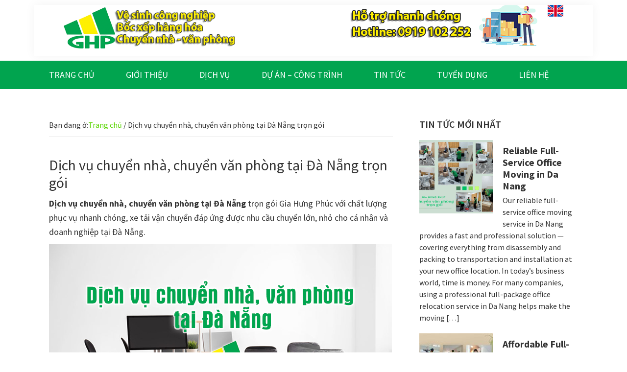

--- FILE ---
content_type: text/html; charset=UTF-8
request_url: https://giahungphuc.vn/dich-vu-chuyen-nha-chuyen-van-phong-tai-da-nang/
body_size: 16881
content:
<!DOCTYPE html>
<html dir="ltr" lang="vi" prefix="og: https://ogp.me/ns#">
<head >
<meta charset="UTF-8" />
<meta name="viewport" content="width=device-width, initial-scale=1" />
<title>Dịch vụ chuyển nhà, chuyển văn phòng tại Đà Nẵng trọn gói - Gia Hưng Phúc</title>

		<!-- All in One SEO 4.9.0 - aioseo.com -->
	<meta name="description" content="Dịch vụ chuyển nhà, chuyển văn phòng tại Đà Nẵng trọn gói Gia Hưng Phúc với chất lượng phục vụ nhanh chóng, xe tải vận chuyển đáp ứng được nhu cầu chuyển lớn, nhỏ cho cá nhân và doanh nghiệp tại Đà Nẵng. Giới thiệu dịch vụ chuyển nhà, chuyển văn phòng tại Đà Nẵng" />
	<meta name="robots" content="max-image-preview:large" />
	<meta name="google-site-verification" content="5wZtRClwhcCwhrqSLXFDNQNBmHtpCWgc6_klfC30HeY" />
	<link rel="canonical" href="https://giahungphuc.vn/dich-vu-chuyen-nha-chuyen-van-phong-tai-da-nang/" />
	<meta name="generator" content="All in One SEO (AIOSEO) 4.9.0" />

		<link rel="alternate" href="https://giahungphuc.vn/" hreflang="vi-vn" />
<!-- Google tag (gtag.js) --> <script async src="https://www.googletagmanager.com/gtag/js?id=AW-991311582"></script> <script> window.dataLayer = window.dataLayer || []; function gtag(){dataLayer.push(arguments);} gtag('js', new Date()); gtag('config', 'AW-991311582'); </script>
		<meta property="og:locale" content="vi_VN" />
		<meta property="og:site_name" content="Gia Hưng Phúc - Trao chất lượng - Tạo niềm tin" />
		<meta property="og:type" content="article" />
		<meta property="og:title" content="Dịch vụ chuyển nhà, chuyển văn phòng tại Đà Nẵng trọn gói - Gia Hưng Phúc" />
		<meta property="og:description" content="Dịch vụ chuyển nhà, chuyển văn phòng tại Đà Nẵng trọn gói Gia Hưng Phúc với chất lượng phục vụ nhanh chóng, xe tải vận chuyển đáp ứng được nhu cầu chuyển lớn, nhỏ cho cá nhân và doanh nghiệp tại Đà Nẵng. Giới thiệu dịch vụ chuyển nhà, chuyển văn phòng tại Đà Nẵng" />
		<meta property="og:url" content="https://giahungphuc.vn/dich-vu-chuyen-nha-chuyen-van-phong-tai-da-nang/" />
		<meta property="og:image" content="https://giahungphuc.vn/wp-content/uploads/2021/10/logo2.png" />
		<meta property="og:image:secure_url" content="https://giahungphuc.vn/wp-content/uploads/2021/10/logo2.png" />
		<meta property="article:published_time" content="2021-10-11T18:34:22+00:00" />
		<meta property="article:modified_time" content="2022-01-03T10:17:39+00:00" />
		<meta name="twitter:card" content="summary" />
		<meta name="twitter:title" content="Dịch vụ chuyển nhà, chuyển văn phòng tại Đà Nẵng trọn gói - Gia Hưng Phúc" />
		<meta name="twitter:description" content="Dịch vụ chuyển nhà, chuyển văn phòng tại Đà Nẵng trọn gói Gia Hưng Phúc với chất lượng phục vụ nhanh chóng, xe tải vận chuyển đáp ứng được nhu cầu chuyển lớn, nhỏ cho cá nhân và doanh nghiệp tại Đà Nẵng. Giới thiệu dịch vụ chuyển nhà, chuyển văn phòng tại Đà Nẵng" />
		<meta name="twitter:image" content="https://giahungphuc.vn/wp-content/uploads/2021/10/logo2.png" />
		<script type="application/ld+json" class="aioseo-schema">
			{"@context":"https:\/\/schema.org","@graph":[{"@type":"BreadcrumbList","@id":"https:\/\/giahungphuc.vn\/dich-vu-chuyen-nha-chuyen-van-phong-tai-da-nang\/#breadcrumblist","itemListElement":[{"@type":"ListItem","@id":"https:\/\/giahungphuc.vn#listItem","position":1,"name":"Home","item":"https:\/\/giahungphuc.vn","nextItem":{"@type":"ListItem","@id":"https:\/\/giahungphuc.vn\/dich-vu-chuyen-nha-chuyen-van-phong-tai-da-nang\/#listItem","name":"D\u1ecbch v\u1ee5 chuy\u1ec3n nh\u00e0, chuy\u1ec3n v\u0103n ph\u00f2ng t\u1ea1i \u0110\u00e0 N\u1eb5ng tr\u1ecdn g\u00f3i"}},{"@type":"ListItem","@id":"https:\/\/giahungphuc.vn\/dich-vu-chuyen-nha-chuyen-van-phong-tai-da-nang\/#listItem","position":2,"name":"D\u1ecbch v\u1ee5 chuy\u1ec3n nh\u00e0, chuy\u1ec3n v\u0103n ph\u00f2ng t\u1ea1i \u0110\u00e0 N\u1eb5ng tr\u1ecdn g\u00f3i","previousItem":{"@type":"ListItem","@id":"https:\/\/giahungphuc.vn#listItem","name":"Home"}}]},{"@type":"Organization","@id":"https:\/\/giahungphuc.vn\/#organization","name":"Gia H\u01b0ng Ph\u00fac","description":"Trao ch\u1ea5t l\u01b0\u1ee3ng - T\u1ea1o ni\u1ec1m tin","url":"https:\/\/giahungphuc.vn\/","logo":{"@type":"ImageObject","url":"https:\/\/giahungphuc.vn\/wp-content\/uploads\/2021\/10\/logo1.png","@id":"https:\/\/giahungphuc.vn\/dich-vu-chuyen-nha-chuyen-van-phong-tai-da-nang\/#organizationLogo","width":150,"height":120,"caption":"Logo"},"image":{"@id":"https:\/\/giahungphuc.vn\/dich-vu-chuyen-nha-chuyen-van-phong-tai-da-nang\/#organizationLogo"}},{"@type":"WebPage","@id":"https:\/\/giahungphuc.vn\/dich-vu-chuyen-nha-chuyen-van-phong-tai-da-nang\/#webpage","url":"https:\/\/giahungphuc.vn\/dich-vu-chuyen-nha-chuyen-van-phong-tai-da-nang\/","name":"D\u1ecbch v\u1ee5 chuy\u1ec3n nh\u00e0, chuy\u1ec3n v\u0103n ph\u00f2ng t\u1ea1i \u0110\u00e0 N\u1eb5ng tr\u1ecdn g\u00f3i - Gia H\u01b0ng Ph\u00fac","description":"D\u1ecbch v\u1ee5 chuy\u1ec3n nh\u00e0, chuy\u1ec3n v\u0103n ph\u00f2ng t\u1ea1i \u0110\u00e0 N\u1eb5ng tr\u1ecdn g\u00f3i Gia H\u01b0ng Ph\u00fac v\u1edbi ch\u1ea5t l\u01b0\u1ee3ng ph\u1ee5c v\u1ee5 nhanh ch\u00f3ng, xe t\u1ea3i v\u1eadn chuy\u1ec3n \u0111\u00e1p \u1ee9ng \u0111\u01b0\u1ee3c nhu c\u1ea7u chuy\u1ec3n l\u1edbn, nh\u1ecf cho c\u00e1 nh\u00e2n v\u00e0 doanh nghi\u1ec7p t\u1ea1i \u0110\u00e0 N\u1eb5ng. Gi\u1edbi thi\u1ec7u d\u1ecbch v\u1ee5 chuy\u1ec3n nh\u00e0, chuy\u1ec3n v\u0103n ph\u00f2ng t\u1ea1i \u0110\u00e0 N\u1eb5ng","inLanguage":"vi","isPartOf":{"@id":"https:\/\/giahungphuc.vn\/#website"},"breadcrumb":{"@id":"https:\/\/giahungphuc.vn\/dich-vu-chuyen-nha-chuyen-van-phong-tai-da-nang\/#breadcrumblist"},"image":{"@type":"ImageObject","url":"https:\/\/giahungphuc.vn\/wp-content\/uploads\/2021\/11\/dich-vu-chuyen-nha-chuyen-van-phong-tai-da-nang.jpg","@id":"https:\/\/giahungphuc.vn\/dich-vu-chuyen-nha-chuyen-van-phong-tai-da-nang\/#mainImage","width":700,"height":480,"caption":"D\u1ecbch v\u1ee5 chuy\u1ec3n nh\u00e0, chuy\u1ec3n v\u0103n ph\u00f2ng t\u1ea1i \u0110\u00e0 N\u1eb5ng tr\u1ecdn g\u00f3i"},"primaryImageOfPage":{"@id":"https:\/\/giahungphuc.vn\/dich-vu-chuyen-nha-chuyen-van-phong-tai-da-nang\/#mainImage"},"datePublished":"2021-10-11T18:34:22+00:00","dateModified":"2022-01-03T10:17:39+00:00"},{"@type":"WebSite","@id":"https:\/\/giahungphuc.vn\/#website","url":"https:\/\/giahungphuc.vn\/","name":"Gia H\u01b0ng Ph\u00fac","description":"Trao ch\u1ea5t l\u01b0\u1ee3ng - T\u1ea1o ni\u1ec1m tin","inLanguage":"vi","publisher":{"@id":"https:\/\/giahungphuc.vn\/#organization"}}]}
		</script>
		<!-- All in One SEO -->

<link rel='dns-prefetch' href='//fonts.googleapis.com' />
<link href='https://fonts.gstatic.com' crossorigin rel='preconnect' />
<link rel="alternate" type="application/rss+xml" title="Dòng thông tin Gia Hưng Phúc &raquo;" href="https://giahungphuc.vn/feed/" />
<link rel="alternate" type="application/rss+xml" title="Gia Hưng Phúc &raquo; Dòng bình luận" href="https://giahungphuc.vn/comments/feed/" />
<link rel="alternate" title="oNhúng (JSON)" type="application/json+oembed" href="https://giahungphuc.vn/wp-json/oembed/1.0/embed?url=https%3A%2F%2Fgiahungphuc.vn%2Fdich-vu-chuyen-nha-chuyen-van-phong-tai-da-nang%2F" />
<link rel="alternate" title="oNhúng (XML)" type="text/xml+oembed" href="https://giahungphuc.vn/wp-json/oembed/1.0/embed?url=https%3A%2F%2Fgiahungphuc.vn%2Fdich-vu-chuyen-nha-chuyen-van-phong-tai-da-nang%2F&#038;format=xml" />
<style id='wp-img-auto-sizes-contain-inline-css'>
img:is([sizes=auto i],[sizes^="auto," i]){contain-intrinsic-size:3000px 1500px}
/*# sourceURL=wp-img-auto-sizes-contain-inline-css */
</style>

<link rel='stylesheet' id='genesis-blocks-style-css-css' href='https://giahungphuc.vn/wp-content/plugins/genesis-blocks/dist/style-blocks.build.css?ver=1743568110' media='all' />
<link rel='stylesheet' id='genesis-simple-share-plugin-css-css' href='https://giahungphuc.vn/wp-content/plugins/genesis-simple-share/assets/css/share.min.css?ver=0.1.0' media='all' />
<link rel='stylesheet' id='genesis-simple-share-genericons-css-css' href='https://giahungphuc.vn/wp-content/plugins/genesis-simple-share/assets/css/genericons.min.css?ver=0.1.0' media='all' />
<link rel='stylesheet' id='giahungphuc-css' href='https://giahungphuc.vn/wp-content/themes/giahungphuc/style.css?ver=3.4.1' media='all' />
<style id='giahungphuc-inline-css'>


		a,
		.entry-title a:focus,
		.entry-title a:hover,
		.genesis-nav-menu a:focus,
		.genesis-nav-menu a:hover,
		.genesis-nav-menu .current-menu-item > a,
		.genesis-nav-menu .sub-menu .current-menu-item > a:focus,
		.genesis-nav-menu .sub-menu .current-menu-item > a:hover,
		.menu-toggle:focus,
		.menu-toggle:hover,
		.sub-menu-toggle:focus,
		.sub-menu-toggle:hover {
			color: #59d600;
		}

		

		button:focus,
		button:hover,
		input[type="button"]:focus,
		input[type="button"]:hover,
		input[type="reset"]:focus,
		input[type="reset"]:hover,
		input[type="submit"]:focus,
		input[type="submit"]:hover,
		input[type="reset"]:focus,
		input[type="reset"]:hover,
		input[type="submit"]:focus,
		input[type="submit"]:hover,
		.site-container div.wpforms-container-full .wpforms-form input[type="submit"]:focus,
		.site-container div.wpforms-container-full .wpforms-form input[type="submit"]:hover,
		.site-container div.wpforms-container-full .wpforms-form button[type="submit"]:focus,
		.site-container div.wpforms-container-full .wpforms-form button[type="submit"]:hover,
		.button:focus,
		.button:hover {
			background-color: #59d600;
			color: #333333;
		}

		@media only screen and (min-width: 960px) {
			.genesis-nav-menu > .menu-highlight > a:hover,
			.genesis-nav-menu > .menu-highlight > a:focus,
			.genesis-nav-menu > .menu-highlight.current-menu-item > a {
				background-color: #59d600;
				color: #333333;
			}
		}
		
		.wp-custom-logo .site-container .custom-logo-link {
			aspect-ratio: 350/84;
		}
		
/*# sourceURL=giahungphuc-inline-css */
</style>
<style id='wp-emoji-styles-inline-css'>

	img.wp-smiley, img.emoji {
		display: inline !important;
		border: none !important;
		box-shadow: none !important;
		height: 1em !important;
		width: 1em !important;
		margin: 0 0.07em !important;
		vertical-align: -0.1em !important;
		background: none !important;
		padding: 0 !important;
	}
/*# sourceURL=wp-emoji-styles-inline-css */
</style>
<link rel='stylesheet' id='wp-block-library-css' href='https://giahungphuc.vn/wp-includes/css/dist/block-library/style.min.css?ver=6.9' media='all' />
<style id='global-styles-inline-css'>
:root{--wp--preset--aspect-ratio--square: 1;--wp--preset--aspect-ratio--4-3: 4/3;--wp--preset--aspect-ratio--3-4: 3/4;--wp--preset--aspect-ratio--3-2: 3/2;--wp--preset--aspect-ratio--2-3: 2/3;--wp--preset--aspect-ratio--16-9: 16/9;--wp--preset--aspect-ratio--9-16: 9/16;--wp--preset--color--black: #000000;--wp--preset--color--cyan-bluish-gray: #abb8c3;--wp--preset--color--white: #ffffff;--wp--preset--color--pale-pink: #f78da7;--wp--preset--color--vivid-red: #cf2e2e;--wp--preset--color--luminous-vivid-orange: #ff6900;--wp--preset--color--luminous-vivid-amber: #fcb900;--wp--preset--color--light-green-cyan: #7bdcb5;--wp--preset--color--vivid-green-cyan: #00d084;--wp--preset--color--pale-cyan-blue: #8ed1fc;--wp--preset--color--vivid-cyan-blue: #0693e3;--wp--preset--color--vivid-purple: #9b51e0;--wp--preset--color--theme-primary: #59d600;--wp--preset--color--theme-secondary: #59d600;--wp--preset--gradient--vivid-cyan-blue-to-vivid-purple: linear-gradient(135deg,rgb(6,147,227) 0%,rgb(155,81,224) 100%);--wp--preset--gradient--light-green-cyan-to-vivid-green-cyan: linear-gradient(135deg,rgb(122,220,180) 0%,rgb(0,208,130) 100%);--wp--preset--gradient--luminous-vivid-amber-to-luminous-vivid-orange: linear-gradient(135deg,rgb(252,185,0) 0%,rgb(255,105,0) 100%);--wp--preset--gradient--luminous-vivid-orange-to-vivid-red: linear-gradient(135deg,rgb(255,105,0) 0%,rgb(207,46,46) 100%);--wp--preset--gradient--very-light-gray-to-cyan-bluish-gray: linear-gradient(135deg,rgb(238,238,238) 0%,rgb(169,184,195) 100%);--wp--preset--gradient--cool-to-warm-spectrum: linear-gradient(135deg,rgb(74,234,220) 0%,rgb(151,120,209) 20%,rgb(207,42,186) 40%,rgb(238,44,130) 60%,rgb(251,105,98) 80%,rgb(254,248,76) 100%);--wp--preset--gradient--blush-light-purple: linear-gradient(135deg,rgb(255,206,236) 0%,rgb(152,150,240) 100%);--wp--preset--gradient--blush-bordeaux: linear-gradient(135deg,rgb(254,205,165) 0%,rgb(254,45,45) 50%,rgb(107,0,62) 100%);--wp--preset--gradient--luminous-dusk: linear-gradient(135deg,rgb(255,203,112) 0%,rgb(199,81,192) 50%,rgb(65,88,208) 100%);--wp--preset--gradient--pale-ocean: linear-gradient(135deg,rgb(255,245,203) 0%,rgb(182,227,212) 50%,rgb(51,167,181) 100%);--wp--preset--gradient--electric-grass: linear-gradient(135deg,rgb(202,248,128) 0%,rgb(113,206,126) 100%);--wp--preset--gradient--midnight: linear-gradient(135deg,rgb(2,3,129) 0%,rgb(40,116,252) 100%);--wp--preset--font-size--small: 12px;--wp--preset--font-size--medium: 20px;--wp--preset--font-size--large: 20px;--wp--preset--font-size--x-large: 42px;--wp--preset--font-size--normal: 18px;--wp--preset--font-size--larger: 24px;--wp--preset--spacing--20: 0.44rem;--wp--preset--spacing--30: 0.67rem;--wp--preset--spacing--40: 1rem;--wp--preset--spacing--50: 1.5rem;--wp--preset--spacing--60: 2.25rem;--wp--preset--spacing--70: 3.38rem;--wp--preset--spacing--80: 5.06rem;--wp--preset--shadow--natural: 6px 6px 9px rgba(0, 0, 0, 0.2);--wp--preset--shadow--deep: 12px 12px 50px rgba(0, 0, 0, 0.4);--wp--preset--shadow--sharp: 6px 6px 0px rgba(0, 0, 0, 0.2);--wp--preset--shadow--outlined: 6px 6px 0px -3px rgb(255, 255, 255), 6px 6px rgb(0, 0, 0);--wp--preset--shadow--crisp: 6px 6px 0px rgb(0, 0, 0);}:where(.is-layout-flex){gap: 0.5em;}:where(.is-layout-grid){gap: 0.5em;}body .is-layout-flex{display: flex;}.is-layout-flex{flex-wrap: wrap;align-items: center;}.is-layout-flex > :is(*, div){margin: 0;}body .is-layout-grid{display: grid;}.is-layout-grid > :is(*, div){margin: 0;}:where(.wp-block-columns.is-layout-flex){gap: 2em;}:where(.wp-block-columns.is-layout-grid){gap: 2em;}:where(.wp-block-post-template.is-layout-flex){gap: 1.25em;}:where(.wp-block-post-template.is-layout-grid){gap: 1.25em;}.has-black-color{color: var(--wp--preset--color--black) !important;}.has-cyan-bluish-gray-color{color: var(--wp--preset--color--cyan-bluish-gray) !important;}.has-white-color{color: var(--wp--preset--color--white) !important;}.has-pale-pink-color{color: var(--wp--preset--color--pale-pink) !important;}.has-vivid-red-color{color: var(--wp--preset--color--vivid-red) !important;}.has-luminous-vivid-orange-color{color: var(--wp--preset--color--luminous-vivid-orange) !important;}.has-luminous-vivid-amber-color{color: var(--wp--preset--color--luminous-vivid-amber) !important;}.has-light-green-cyan-color{color: var(--wp--preset--color--light-green-cyan) !important;}.has-vivid-green-cyan-color{color: var(--wp--preset--color--vivid-green-cyan) !important;}.has-pale-cyan-blue-color{color: var(--wp--preset--color--pale-cyan-blue) !important;}.has-vivid-cyan-blue-color{color: var(--wp--preset--color--vivid-cyan-blue) !important;}.has-vivid-purple-color{color: var(--wp--preset--color--vivid-purple) !important;}.has-black-background-color{background-color: var(--wp--preset--color--black) !important;}.has-cyan-bluish-gray-background-color{background-color: var(--wp--preset--color--cyan-bluish-gray) !important;}.has-white-background-color{background-color: var(--wp--preset--color--white) !important;}.has-pale-pink-background-color{background-color: var(--wp--preset--color--pale-pink) !important;}.has-vivid-red-background-color{background-color: var(--wp--preset--color--vivid-red) !important;}.has-luminous-vivid-orange-background-color{background-color: var(--wp--preset--color--luminous-vivid-orange) !important;}.has-luminous-vivid-amber-background-color{background-color: var(--wp--preset--color--luminous-vivid-amber) !important;}.has-light-green-cyan-background-color{background-color: var(--wp--preset--color--light-green-cyan) !important;}.has-vivid-green-cyan-background-color{background-color: var(--wp--preset--color--vivid-green-cyan) !important;}.has-pale-cyan-blue-background-color{background-color: var(--wp--preset--color--pale-cyan-blue) !important;}.has-vivid-cyan-blue-background-color{background-color: var(--wp--preset--color--vivid-cyan-blue) !important;}.has-vivid-purple-background-color{background-color: var(--wp--preset--color--vivid-purple) !important;}.has-black-border-color{border-color: var(--wp--preset--color--black) !important;}.has-cyan-bluish-gray-border-color{border-color: var(--wp--preset--color--cyan-bluish-gray) !important;}.has-white-border-color{border-color: var(--wp--preset--color--white) !important;}.has-pale-pink-border-color{border-color: var(--wp--preset--color--pale-pink) !important;}.has-vivid-red-border-color{border-color: var(--wp--preset--color--vivid-red) !important;}.has-luminous-vivid-orange-border-color{border-color: var(--wp--preset--color--luminous-vivid-orange) !important;}.has-luminous-vivid-amber-border-color{border-color: var(--wp--preset--color--luminous-vivid-amber) !important;}.has-light-green-cyan-border-color{border-color: var(--wp--preset--color--light-green-cyan) !important;}.has-vivid-green-cyan-border-color{border-color: var(--wp--preset--color--vivid-green-cyan) !important;}.has-pale-cyan-blue-border-color{border-color: var(--wp--preset--color--pale-cyan-blue) !important;}.has-vivid-cyan-blue-border-color{border-color: var(--wp--preset--color--vivid-cyan-blue) !important;}.has-vivid-purple-border-color{border-color: var(--wp--preset--color--vivid-purple) !important;}.has-vivid-cyan-blue-to-vivid-purple-gradient-background{background: var(--wp--preset--gradient--vivid-cyan-blue-to-vivid-purple) !important;}.has-light-green-cyan-to-vivid-green-cyan-gradient-background{background: var(--wp--preset--gradient--light-green-cyan-to-vivid-green-cyan) !important;}.has-luminous-vivid-amber-to-luminous-vivid-orange-gradient-background{background: var(--wp--preset--gradient--luminous-vivid-amber-to-luminous-vivid-orange) !important;}.has-luminous-vivid-orange-to-vivid-red-gradient-background{background: var(--wp--preset--gradient--luminous-vivid-orange-to-vivid-red) !important;}.has-very-light-gray-to-cyan-bluish-gray-gradient-background{background: var(--wp--preset--gradient--very-light-gray-to-cyan-bluish-gray) !important;}.has-cool-to-warm-spectrum-gradient-background{background: var(--wp--preset--gradient--cool-to-warm-spectrum) !important;}.has-blush-light-purple-gradient-background{background: var(--wp--preset--gradient--blush-light-purple) !important;}.has-blush-bordeaux-gradient-background{background: var(--wp--preset--gradient--blush-bordeaux) !important;}.has-luminous-dusk-gradient-background{background: var(--wp--preset--gradient--luminous-dusk) !important;}.has-pale-ocean-gradient-background{background: var(--wp--preset--gradient--pale-ocean) !important;}.has-electric-grass-gradient-background{background: var(--wp--preset--gradient--electric-grass) !important;}.has-midnight-gradient-background{background: var(--wp--preset--gradient--midnight) !important;}.has-small-font-size{font-size: var(--wp--preset--font-size--small) !important;}.has-medium-font-size{font-size: var(--wp--preset--font-size--medium) !important;}.has-large-font-size{font-size: var(--wp--preset--font-size--large) !important;}.has-x-large-font-size{font-size: var(--wp--preset--font-size--x-large) !important;}
/*# sourceURL=global-styles-inline-css */
</style>

<style id='classic-theme-styles-inline-css'>
/*! This file is auto-generated */
.wp-block-button__link{color:#fff;background-color:#32373c;border-radius:9999px;box-shadow:none;text-decoration:none;padding:calc(.667em + 2px) calc(1.333em + 2px);font-size:1.125em}.wp-block-file__button{background:#32373c;color:#fff;text-decoration:none}
/*# sourceURL=/wp-includes/css/classic-themes.min.css */
</style>
<link rel='stylesheet' id='kk-star-ratings-css' href='https://giahungphuc.vn/wp-content/plugins/kk-star-ratings/src/core/public/css/kk-star-ratings.min.css?ver=5.4.10.2' media='all' />
<link rel='stylesheet' id='sp-lc-swiper-css' href='https://giahungphuc.vn/wp-content/plugins/logo-carousel-free/public/assets/css/swiper-bundle.min.css?ver=3.6.8' media='all' />
<link rel='stylesheet' id='sp-lc-font-awesome-css' href='https://giahungphuc.vn/wp-content/plugins/logo-carousel-free/public/assets/css/font-awesome.min.css?ver=3.6.8' media='all' />
<link rel='stylesheet' id='sp-lc-style-css' href='https://giahungphuc.vn/wp-content/plugins/logo-carousel-free/public/assets/css/style.min.css?ver=3.6.8' media='all' />
<style id='sp-lc-style-inline-css'>
div#logo-carousel-free-95.logo-carousel-free .sp-lc-logo{border: 1px solid #dddddd;border-radius: 0px;overflow: hidden;}div#logo-carousel-free-95.logo-carousel-free .sp-lc-logo:hover{border-color: #16a08b;}#logo-carousel-free-95.sp-lc-container .sp-lc-pagination .swiper-pagination-bullet {background-color: #dddddd;margin: 0 4px;}#logo-carousel-free-95.sp-lc-container .sp-lc-pagination .swiper-pagination-bullet.swiper-pagination-bullet-active{background-color: #16a08b; }#logo-carousel-free-95.sp-lc-container .sp-logo-carousel {padding-top: 46px;}#logo-carousel-free-95.sp-lc-container .sp-lc-button-prev,#logo-carousel-free-95.sp-lc-container .sp-lc-button-next {color: #aaaaaa;background: transparent;border: 1px solid #aaaaaa;line-height: 28px;}#logo-carousel-free-95.sp-lc-container .sp-lc-button-prev:hover,#logo-carousel-free-95.sp-lc-container .sp-lc-button-next:hover{background-color: #16a08b;color: #ffffff;border-color: #16a08b;}@media only screen and (max-width: 576px) {} .logo-carousel-free-area#logo-carousel-free-95{position: relative;}#lcp-preloader-95{position: absolute;left: 0;top: 0;height: 100%;width: 100%;text-align: center;display: flex;align-items: center;justify-content: center;background: #fff;z-index: 9999;} .logo-carousel-free-area#logo-carousel-free-95 .sp-logo-carousel-section-title{margin-bottom: 30px;}#logo-carousel-free-95 .sp-lc-grid-container { justify-content: left; align-items: center; } #logo-carousel-free-95 .swiper-wrapper .swiper-slide { align-self: center; }#logo-carousel-free-95 .sp-lc-grid-container {margin-left: -6px;margin-right: -6px;width: calc( 100% + 12px);}#logo-carousel-free-95 .sp-lc-grid-container [class*="lc-col"] {padding-left: 6px;padding-right: 6px;padding-bottom: 12px;}@media screen and (min-width: 1200px ){.logo-carousel-free-area#logo-carousel-free-95 .sp-logo-carousel:not([class*="-initialized"]) > .swiper-wrapper {display: flex;width: calc( 100% + 12px );}.logo-carousel-free-area#logo-carousel-free-95 .sp-logo-carousel:not([class*="-initialized"]) > .swiper-wrapper > .swiper-slide {width: 20%;padding-right: 12px;}}
/*# sourceURL=sp-lc-style-inline-css */
</style>
<link rel='stylesheet' id='pzf-style-css' href='https://giahungphuc.vn/wp-content/plugins/button-contact-vr/legacy/css/style.css?ver=1' media='all' />
<link rel='stylesheet' id='giahungphuc-fonts-css' href='https://fonts.googleapis.com/css?family=Source+Sans+Pro:400,400i,600,700&#038;display=swap' media='all' />
<link rel='stylesheet' id='dashicons-css' href='https://giahungphuc.vn/wp-includes/css/dashicons.min.css?ver=6.9' media='all' />
<link rel='stylesheet' id='giahungphuc-gutenberg-css' href='https://giahungphuc.vn/wp-content/themes/giahungphuc/lib/gutenberg/front-end.css?ver=3.4.1' media='all' />
<style id='giahungphuc-gutenberg-inline-css'>
.gb-block-post-grid .gb-post-grid-items h2 a:hover {
	color: #59d600;
}

.site-container .wp-block-button .wp-block-button__link {
	background-color: #59d600;
}

.wp-block-button .wp-block-button__link:not(.has-background),
.wp-block-button .wp-block-button__link:not(.has-background):focus,
.wp-block-button .wp-block-button__link:not(.has-background):hover {
	color: #333333;
}

.site-container .wp-block-button.is-style-outline .wp-block-button__link {
	color: #59d600;
}

.site-container .wp-block-button.is-style-outline .wp-block-button__link:focus,
.site-container .wp-block-button.is-style-outline .wp-block-button__link:hover {
	color: #7cf923;
}		.site-container .has-small-font-size {
			font-size: 12px;
		}		.site-container .has-normal-font-size {
			font-size: 18px;
		}		.site-container .has-large-font-size {
			font-size: 20px;
		}		.site-container .has-larger-font-size {
			font-size: 24px;
		}		.site-container .has-theme-primary-color,
		.site-container .wp-block-button .wp-block-button__link.has-theme-primary-color,
		.site-container .wp-block-button.is-style-outline .wp-block-button__link.has-theme-primary-color {
			color: #59d600;
		}

		.site-container .has-theme-primary-background-color,
		.site-container .wp-block-button .wp-block-button__link.has-theme-primary-background-color,
		.site-container .wp-block-pullquote.is-style-solid-color.has-theme-primary-background-color {
			background-color: #59d600;
		}		.site-container .has-theme-secondary-color,
		.site-container .wp-block-button .wp-block-button__link.has-theme-secondary-color,
		.site-container .wp-block-button.is-style-outline .wp-block-button__link.has-theme-secondary-color {
			color: #59d600;
		}

		.site-container .has-theme-secondary-background-color,
		.site-container .wp-block-button .wp-block-button__link.has-theme-secondary-background-color,
		.site-container .wp-block-pullquote.is-style-solid-color.has-theme-secondary-background-color {
			background-color: #59d600;
		}
/*# sourceURL=giahungphuc-gutenberg-inline-css */
</style>
<link rel='stylesheet' id='simple-social-icons-font-css' href='https://giahungphuc.vn/wp-content/plugins/simple-social-icons/css/style.css?ver=3.0.2' media='all' />
<link rel='stylesheet' id='yarpp-thumbnails-css' href='https://giahungphuc.vn/wp-content/plugins/yet-another-related-posts-plugin/style/styles_thumbnails.css?ver=5.30.11' media='all' />
<style id='yarpp-thumbnails-inline-css'>
.yarpp-thumbnails-horizontal .yarpp-thumbnail {width: 160px;height: 200px;margin: 5px;margin-left: 0px;}.yarpp-thumbnail > img, .yarpp-thumbnail-default {width: 150px;height: 150px;margin: 5px;}.yarpp-thumbnails-horizontal .yarpp-thumbnail-title {margin: 7px;margin-top: 0px;width: 150px;}.yarpp-thumbnail-default > img {min-height: 150px;min-width: 150px;}
/*# sourceURL=yarpp-thumbnails-inline-css */
</style>
<link rel='stylesheet' id='wp-block-paragraph-css' href='https://giahungphuc.vn/wp-includes/blocks/paragraph/style.min.css?ver=6.9' media='all' />
<link rel='stylesheet' id='wp-block-image-css' href='https://giahungphuc.vn/wp-includes/blocks/image/style.min.css?ver=6.9' media='all' />
<link rel='stylesheet' id='wp-block-heading-css' href='https://giahungphuc.vn/wp-includes/blocks/heading/style.min.css?ver=6.9' media='all' />
<link rel='stylesheet' id='wp-block-list-css' href='https://giahungphuc.vn/wp-includes/blocks/list/style.min.css?ver=6.9' media='all' />
<script src="https://giahungphuc.vn/wp-includes/js/jquery/jquery.min.js?ver=3.7.1" id="jquery-core-js"></script>
<script src="https://giahungphuc.vn/wp-includes/js/jquery/jquery-migrate.min.js?ver=3.4.1" id="jquery-migrate-js"></script>
<script src="https://giahungphuc.vn/wp-content/plugins/genesis-simple-share/assets/js/sharrre/jquery.sharrre.min.js?ver=0.1.0" id="genesis-simple-share-plugin-js-js"></script>
<script src="https://giahungphuc.vn/wp-content/plugins/genesis-simple-share/assets/js/waypoints.min.js?ver=0.1.0" id="genesis-simple-share-waypoint-js-js"></script>
<link rel="https://api.w.org/" href="https://giahungphuc.vn/wp-json/" /><link rel="alternate" title="JSON" type="application/json" href="https://giahungphuc.vn/wp-json/wp/v2/pages/51" /><link rel="EditURI" type="application/rsd+xml" title="RSD" href="https://giahungphuc.vn/xmlrpc.php?rsd" />
<meta name="generator" content="WordPress 6.9" />
<link rel='shortlink' href='https://giahungphuc.vn/?p=51' />
<script type="application/ld+json">{
    "@context": "https://schema.org/",
    "@type": "CreativeWorkSeries",
    "name": "Dịch vụ chuyển nhà, chuyển văn phòng tại Đà Nẵng trọn gói",
    "aggregateRating": {
        "@type": "AggregateRating",
        "ratingValue": "5",
        "bestRating": "5",
        "ratingCount": "1"
    }
}</script><meta name="yandex-verification" content="0df428706dcf7a20" />
<meta name="msvalidate.01" content="AA9105AFDA2E53F8FC12D7A1AF9FB28C" />

<!-- Google tag (gtag.js) -->
<script async src="https://www.googletagmanager.com/gtag/js?id=G-47J70V8ECB"></script>
<script>
  window.dataLayer = window.dataLayer || [];
  function gtag(){dataLayer.push(arguments);}
  gtag('js', new Date());

  gtag('config', 'G-47J70V8ECB');
</script>



<link rel="icon" href="https://giahungphuc.vn/wp-content/uploads/2021/10/favicon-32x32-2.png" sizes="32x32" />
<link rel="icon" href="https://giahungphuc.vn/wp-content/uploads/2021/10/favicon-32x32-2.png" sizes="192x192" />
<link rel="apple-touch-icon" href="https://giahungphuc.vn/wp-content/uploads/2021/10/favicon-32x32-2.png" />
<meta name="msapplication-TileImage" content="https://giahungphuc.vn/wp-content/uploads/2021/10/favicon-32x32-2.png" />
<link rel='stylesheet' id='yarppRelatedCss-css' href='https://giahungphuc.vn/wp-content/plugins/yet-another-related-posts-plugin/style/related.css?ver=5.30.11' media='all' />
</head>
<body class="wp-singular page-template-default page page-id-51 wp-custom-logo wp-embed-responsive wp-theme-genesis wp-child-theme-giahungphuc metaslider-plugin content-sidebar genesis-breadcrumbs-visible genesis-singular-image-hidden genesis-footer-widgets-visible no-js first-block-core-paragraph" itemscope itemtype="https://schema.org/WebPage">	<script>
	//<![CDATA[
	(function(){
		var c = document.body.classList;
		c.remove( 'no-js' );
		c.add( 'js' );
	})();
	//]]>
	</script>
	<div class="site-container"><ul class="genesis-skip-link"><li><a href="#genesis-nav-primary" class="screen-reader-shortcut"> Bỏ qua primary navigation</a></li><li><a href="#genesis-content" class="screen-reader-shortcut"> Skip to main content</a></li><li><a href="#genesis-sidebar-primary" class="screen-reader-shortcut"> Bỏ qua primary sidebar</a></li><li><a href="#genesis-footer-widgets" class="screen-reader-shortcut"> Bỏ qua footer</a></li></ul><header class="site-header" itemscope itemtype="https://schema.org/WPHeader"><div class="wrap"><div class="title-area"><a href="https://giahungphuc.vn/" class="custom-logo-link" rel="home"><img width="500" height="120" src="https://giahungphuc.vn/wp-content/uploads/2021/10/logo2.png" class="custom-logo" alt="logo2" decoding="async" fetchpriority="high" srcset="https://giahungphuc.vn/wp-content/uploads/2021/10/logo2.png 500w, https://giahungphuc.vn/wp-content/uploads/2021/10/logo2-300x72.png 300w" sizes="(max-width: 500px) 100vw, 500px" /></a><p class="site-title" itemprop="headline">Gia Hưng Phúc</p><p class="site-description" itemprop="description">Trao chất lượng - Tạo niềm tin</p></div><div class="widget-area header-widget-area"><section id="text-3" class="widget widget_text"><div class="widget-wrap">			<div class="textwidget"><p><a href="https://giahungphuc.vn/services/"><img decoding="async" class="alignright wp-image-1947 size-full" src="https://giahungphuc.vn/wp-content/uploads/2025/11/english-icon.png" alt="English" width="32" height="32" /></a> <img decoding="async" class="wp-image-149 size-full alignright" src="/wp-content/uploads/2021/10/header2.png" alt="Hotline" width="388" height="84" srcset="https://giahungphuc.vn/wp-content/uploads/2021/10/header2.png 388w, https://giahungphuc.vn/wp-content/uploads/2021/10/header2-300x65.png 300w" sizes="(max-width: 388px) 100vw, 388px" /></p>
</div>
		</div></section>
</div></div></header><nav class="nav-primary" aria-label="Main" itemscope itemtype="https://schema.org/SiteNavigationElement" id="genesis-nav-primary"><div class="wrap"><ul id="menu-main-menu" class="menu genesis-nav-menu menu-primary js-superfish"><li id="menu-item-14" class="menu-item menu-item-type-post_type menu-item-object-page menu-item-home menu-item-14"><a href="https://giahungphuc.vn/" itemprop="url"><span itemprop="name">Trang chủ</span></a></li>
<li id="menu-item-16" class="menu-item menu-item-type-post_type menu-item-object-page menu-item-16"><a href="https://giahungphuc.vn/gioi-thieu/" itemprop="url"><span itemprop="name">Giới thiệu</span></a></li>
<li id="menu-item-15" class="menu-item menu-item-type-post_type menu-item-object-page menu-item-has-children menu-item-15"><a href="https://giahungphuc.vn/dich-vu/" itemprop="url"><span itemprop="name">Dịch vụ</span></a>
<ul class="sub-menu">
	<li id="menu-item-271" class="menu-item menu-item-type-post_type menu-item-object-page menu-item-271"><a href="https://giahungphuc.vn/dich-vu-boc-xep-hang-hoa-tai-da-nang/" itemprop="url"><span itemprop="name">Dịch vụ bốc xếp hàng hóa tại Đà Nẵng</span></a></li>
	<li id="menu-item-273" class="menu-item menu-item-type-post_type menu-item-object-page menu-item-273"><a href="https://giahungphuc.vn/dich-vu-ve-sinh-cong-nghiep-tai-da-nang/" itemprop="url"><span itemprop="name">Dịch vụ vệ sinh công nghiệp tại Đà Nẵng</span></a></li>
	<li id="menu-item-368" class="menu-item menu-item-type-post_type menu-item-object-page menu-item-368"><a href="https://giahungphuc.vn/dich-vu-chuyen-nha-tai-da-nang/" itemprop="url"><span itemprop="name">Dịch vụ chuyển nhà tại Đà Nẵng</span></a></li>
	<li id="menu-item-369" class="menu-item menu-item-type-post_type menu-item-object-page menu-item-369"><a href="https://giahungphuc.vn/dich-vu-chuyen-van-phong-tai-da-nang/" itemprop="url"><span itemprop="name">Dịch vụ chuyển văn phòng tại Đà Nẵng</span></a></li>
	<li id="menu-item-1157" class="menu-item menu-item-type-post_type menu-item-object-post menu-item-1157"><a href="https://giahungphuc.vn/giat-ghe-sofa-da-nang/" itemprop="url"><span itemprop="name">Dịch vụ giặt ghế sofa Đà Nẵng</span></a></li>
	<li id="menu-item-723" class="menu-item menu-item-type-taxonomy menu-item-object-category menu-item-723"><a href="https://giahungphuc.vn/dich-vu-khac/" itemprop="url"><span itemprop="name">Dịch vụ khác</span></a></li>
</ul>
</li>
<li id="menu-item-174" class="menu-item menu-item-type-post_type menu-item-object-page menu-item-174"><a href="https://giahungphuc.vn/cong-trinh-da-thuc-hien/" itemprop="url"><span itemprop="name">Dự án &#8211; Công trình</span></a></li>
<li id="menu-item-18" class="menu-item menu-item-type-taxonomy menu-item-object-category menu-item-18"><a href="https://giahungphuc.vn/tin-tuc/" itemprop="url"><span itemprop="name">Tin tức</span></a></li>
<li id="menu-item-724" class="menu-item menu-item-type-taxonomy menu-item-object-category menu-item-724"><a href="https://giahungphuc.vn/tuyen-dung/" itemprop="url"><span itemprop="name">Tuyển dụng</span></a></li>
<li id="menu-item-17" class="menu-item menu-item-type-post_type menu-item-object-page menu-item-17"><a href="https://giahungphuc.vn/lien-he/" itemprop="url"><span itemprop="name">Liên hệ</span></a></li>
</ul></div></nav><div class="site-inner"><div class="content-sidebar-wrap"><main class="content" id="genesis-content"><div class="breadcrumb" itemprop="breadcrumb" itemscope itemtype="https://schema.org/BreadcrumbList">Bạn đang ở:<span class="breadcrumb-link-wrap" itemprop="itemListElement" itemscope itemtype="https://schema.org/ListItem"><a class="breadcrumb-link" href="https://giahungphuc.vn/" itemprop="item"><span class="breadcrumb-link-text-wrap" itemprop="name">Trang chủ</span></a><meta itemprop="position" content="1"></span> <span aria-label="breadcrumb separator">/</span> Dịch vụ chuyển nhà, chuyển văn phòng tại Đà Nẵng trọn gói</div><article class="post-51 page type-page status-publish has-post-thumbnail entry" aria-label="Dịch vụ chuyển nhà, chuyển văn phòng tại Đà Nẵng trọn gói" itemscope itemtype="https://schema.org/CreativeWork"><header class="entry-header"><h1 class="entry-title" itemprop="headline">Dịch vụ chuyển nhà, chuyển văn phòng tại Đà Nẵng trọn gói</h1>
</header><div class="entry-content" itemprop="text">
<p><strong>Dịch vụ chuyển nhà, chuyển văn phòng tại Đà Nẵng</strong> trọn gói Gia Hưng Phúc với chất lượng phục vụ nhanh chóng, xe tải vận chuyển đáp ứng được nhu cầu chuyển lớn, nhỏ cho cá nhân và doanh nghiệp tại Đà Nẵng.</p>



<figure class="wp-block-image size-full"><img decoding="async" width="700" height="480" src="https://giahungphuc.vn/wp-content/uploads/2021/11/dich-vu-chuyen-nha-chuyen-van-phong-tai-da-nang.jpg" alt="Dịch vụ chuyển nhà, chuyển văn phòng tại Đà Nẵng trọn gói" class="wp-image-246" title="Dịch vụ chuyển nhà, chuyển văn phòng tại Đà Nẵng trọn gói" srcset="https://giahungphuc.vn/wp-content/uploads/2021/11/dich-vu-chuyen-nha-chuyen-van-phong-tai-da-nang.jpg 700w, https://giahungphuc.vn/wp-content/uploads/2021/11/dich-vu-chuyen-nha-chuyen-van-phong-tai-da-nang-300x206.jpg 300w" sizes="(max-width: 700px) 100vw, 700px" /><figcaption>Dịch vụ chuyển nhà, chuyển văn phòng tại Đà Nẵng trọn gói</figcaption></figure>



<h2 class="wp-block-heading">Giới thiệu dịch vụ chuyển nhà, chuyển văn phòng tại Đà Nẵng Gia Hưng Phúc</h2>



<p>Hiện nay, nhu cầu thay đổi chỗ ở hoặc thay đổi trụ sở làm việc là rất lớn, kèm với sự phát triển nhanh chóng của kinh tế, nhu cầu sử dụng  dịch vụ chuyển nhà, chuyển văn phòng tại Đà Nẵng cũng ngày càng được phát triển và nâng cao.</p>



<p>Thấu hiểu được điều đó, Gia Hưng Phúc cho ra đời dịch vụ  chuyển nhà, chuyển văn phòng để cùng giải quyết nhanh chóng một phần nào đó của việc &#8220;di chuyển&#8221; ngày càng nhiều của cá nhân, doanh nghiệp.</p>



<p>Với đội ngũ chuyên nghiệp, có nhiều kinh nghiệm, Gia Hưng Phúc sẽ phục vụ một cách tốt nhất tất cả các nhu cầu liên quan để việc chuyển nhà, chuyển văn phòng không còn là nỗi lo lắng của Quý khách.</p>



<p><strong>Mọi thông tin liên hệ tư vấn về dịch vụ chuyển nhà, chuyển văn phòng trọn gói tại Đà Nẵng, vui lòng liên hệ Gia Hưng Phúc với thông tin dưới đây:</strong></p>



<p><strong>CÔNG TY TNHH TM- DV GIA HƯNG PHÚC</strong></p>



<p>Địa chỉ: K65/5 Trần Xuân Lê, Phường Hoà Khê, Quận Thanh Khê, Thành phố Đà Nẵng (Xem bản đồ đường đi tại <a href="https://goo.gl/maps/H6wnnN1tKxA2TSTm9">đây</a>)</p>



<p>Email: <a href="mailto:giahungphuc.dn@gmail.com"> giahungphuc.dn@gmail.com </a></p>



<p>Hotline/Zalo: 0919 102 252</p>



<p>Chúng tôi hân hạnh mang đến chất lượng phục vụ tốt nhất đến với Quý khách hàng!</p>



<p>Xem thêm:</p>



<ul class="wp-block-list"><li><a href="https://giahungphuc.vn/dich-vu-chuyen-nha-tai-da-nang/">Dịch vụ chuyển nhà tại Đà Nẵng</a> trọn gói giá rẻ</li><li><a href="https://giahungphuc.vn/dich-vu-chuyen-van-phong-tai-da-nang/">Dịch vụ chuyển văn phòng tại Đà Nẵng</a> trọn gói uy tín</li></ul>


<div class="kk-star-ratings kksr-auto kksr-align-left kksr-valign-bottom"
    data-payload='{&quot;align&quot;:&quot;left&quot;,&quot;id&quot;:&quot;51&quot;,&quot;slug&quot;:&quot;default&quot;,&quot;valign&quot;:&quot;bottom&quot;,&quot;ignore&quot;:&quot;&quot;,&quot;reference&quot;:&quot;auto&quot;,&quot;class&quot;:&quot;&quot;,&quot;count&quot;:&quot;1&quot;,&quot;legendonly&quot;:&quot;&quot;,&quot;readonly&quot;:&quot;&quot;,&quot;score&quot;:&quot;5&quot;,&quot;starsonly&quot;:&quot;&quot;,&quot;best&quot;:&quot;5&quot;,&quot;gap&quot;:&quot;5&quot;,&quot;greet&quot;:&quot;Rate this page&quot;,&quot;legend&quot;:&quot;5\/5 - (1 bình chọn)&quot;,&quot;size&quot;:&quot;24&quot;,&quot;title&quot;:&quot;Dịch vụ chuyển nhà, chuyển văn phòng tại Đà Nẵng trọn gói&quot;,&quot;width&quot;:&quot;142.5&quot;,&quot;_legend&quot;:&quot;{score}\/{best} - ({count} {votes})&quot;,&quot;font_factor&quot;:&quot;1.25&quot;}'>
            
<div class="kksr-stars">
    
<div class="kksr-stars-inactive">
            <div class="kksr-star" data-star="1" style="padding-right: 5px">
            

<div class="kksr-icon" style="width: 24px; height: 24px;"></div>
        </div>
            <div class="kksr-star" data-star="2" style="padding-right: 5px">
            

<div class="kksr-icon" style="width: 24px; height: 24px;"></div>
        </div>
            <div class="kksr-star" data-star="3" style="padding-right: 5px">
            

<div class="kksr-icon" style="width: 24px; height: 24px;"></div>
        </div>
            <div class="kksr-star" data-star="4" style="padding-right: 5px">
            

<div class="kksr-icon" style="width: 24px; height: 24px;"></div>
        </div>
            <div class="kksr-star" data-star="5" style="padding-right: 5px">
            

<div class="kksr-icon" style="width: 24px; height: 24px;"></div>
        </div>
    </div>
    
<div class="kksr-stars-active" style="width: 142.5px;">
            <div class="kksr-star" style="padding-right: 5px">
            

<div class="kksr-icon" style="width: 24px; height: 24px;"></div>
        </div>
            <div class="kksr-star" style="padding-right: 5px">
            

<div class="kksr-icon" style="width: 24px; height: 24px;"></div>
        </div>
            <div class="kksr-star" style="padding-right: 5px">
            

<div class="kksr-icon" style="width: 24px; height: 24px;"></div>
        </div>
            <div class="kksr-star" style="padding-right: 5px">
            

<div class="kksr-icon" style="width: 24px; height: 24px;"></div>
        </div>
            <div class="kksr-star" style="padding-right: 5px">
            

<div class="kksr-icon" style="width: 24px; height: 24px;"></div>
        </div>
    </div>
</div>
                

<div class="kksr-legend" style="font-size: 19.2px;">
            5/5 - (1 bình chọn)    </div>
    </div>
<div class="share-after share-filled share-medium" id="share-after-51"><div class="facebook" id="facebook-after-51" data-url="https://giahungphuc.vn/dich-vu-chuyen-nha-chuyen-van-phong-tai-da-nang/" data-urlalt="https://giahungphuc.vn/?p=51" data-text="Dịch vụ chuyển nhà, chuyển văn phòng tại Đà Nẵng trọn gói" data-title="Share" data-reader="Share on Facebook" data-count="%s shares on Facebook"></div><div class="twitter" id="twitter-after-51" data-url="https://giahungphuc.vn/dich-vu-chuyen-nha-chuyen-van-phong-tai-da-nang/" data-urlalt="https://giahungphuc.vn/?p=51" data-text="Dịch vụ chuyển nhà, chuyển văn phòng tại Đà Nẵng trọn gói" data-title="Share" data-reader="Share this" data-count="%s Shares"></div><div class="pinterest" id="pinterest-after-51" data-url="https://giahungphuc.vn/dich-vu-chuyen-nha-chuyen-van-phong-tai-da-nang/" data-urlalt="https://giahungphuc.vn/?p=51" data-text="Dịch vụ chuyển nhà, chuyển văn phòng tại Đà Nẵng trọn gói" data-title="Pin" data-reader="Pin this" data-count="%s Pins"></div><div class="linkedin" id="linkedin-after-51" data-url="https://giahungphuc.vn/dich-vu-chuyen-nha-chuyen-van-phong-tai-da-nang/" data-urlalt="https://giahungphuc.vn/?p=51" data-text="Dịch vụ chuyển nhà, chuyển văn phòng tại Đà Nẵng trọn gói" data-title="Share" data-reader="Share on LinkedIn" data-count="%s shares on LinkedIn"></div></div>
			<script type='text/javascript'>
				jQuery(document).ready(function($) {
					$('#facebook-after-51').sharrre({
										  share: {
										    facebook: true
										  },
										  urlCurl: 'https://giahungphuc.vn/wp-content/plugins/genesis-simple-share/assets/js/sharrre/sharrre.php',
										  enableHover: false,
										  enableTracking: true,
										  disableCount: true,
										  buttons: {  },
										  click: function(api, options){
										    api.simulateClick();
										    api.openPopup('facebook');
										  }
										});
$('#twitter-after-51').sharrre({
										  share: {
										    twitter: true
										  },
										  urlCurl: 'https://giahungphuc.vn/wp-content/plugins/genesis-simple-share/assets/js/sharrre/sharrre.php',
										  enableHover: false,
										  enableTracking: true,
										  
										  buttons: {  },
										  click: function(api, options){
										    api.simulateClick();
										    api.openPopup('twitter');
										  }
										});
$('#pinterest-after-51').sharrre({
										  share: {
										    pinterest: true
										  },
										  urlCurl: 'https://giahungphuc.vn/wp-content/plugins/genesis-simple-share/assets/js/sharrre/sharrre.php',
										  enableHover: false,
										  enableTracking: true,
										  
										  buttons: {  pinterest: { media: 'https://giahungphuc.vn/wp-content/uploads/2021/11/dich-vu-chuyen-nha-chuyen-van-phong-tai-da-nang.jpg', description: 'Dịch vụ chuyển nhà, chuyển văn phòng tại Đà Nẵng trọn gói' } },
										  click: function(api, options){
										    api.simulateClick();
										    api.openPopup('pinterest');
										  }
										});
$('#linkedin-after-51').sharrre({
										  share: {
										    linkedin: true
										  },
										  urlCurl: 'https://giahungphuc.vn/wp-content/plugins/genesis-simple-share/assets/js/sharrre/sharrre.php',
										  enableHover: false,
										  enableTracking: true,
										  
										  buttons: {  },
										  click: function(api, options){
										    api.simulateClick();
										    api.openPopup('linkedin');
										  }
										});

				});
		</script><div class='yarpp yarpp-related yarpp-related-website yarpp-template-thumbnails'>
<!-- YARPP Thumbnails -->
<h3>Nội dung liên quan:</h3>
<div class="yarpp-thumbnails-horizontal">
<a class='yarpp-thumbnail' rel='norewrite' href='https://giahungphuc.vn/dich-vu-chuyen-van-phong-tai-da-nang/' title='Dịch vụ chuyển văn phòng tại Đà Nẵng trọn gói uy tín'>
<img width="150" height="150" src="https://giahungphuc.vn/wp-content/uploads/2021/12/dich-vu-chuyen-van-phong-tai-da-nang-150x150.jpg" class="attachment-thumbnail size-thumbnail wp-post-image" alt="Dịch vụ chuyển văn phòng tại Đà Nẵng trọn gói uy tín" data-pin-nopin="true" srcset="https://giahungphuc.vn/wp-content/uploads/2021/12/dich-vu-chuyen-van-phong-tai-da-nang-150x150.jpg 150w, https://giahungphuc.vn/wp-content/uploads/2021/12/dich-vu-chuyen-van-phong-tai-da-nang-75x75.jpg 75w, https://giahungphuc.vn/wp-content/uploads/2021/12/dich-vu-chuyen-van-phong-tai-da-nang-120x120.jpg 120w" sizes="(max-width: 150px) 100vw, 150px" /><span class="yarpp-thumbnail-title">Dịch vụ chuyển văn phòng tại Đà Nẵng trọn gói uy tín</span></a>
<a class='yarpp-thumbnail' rel='norewrite' href='https://giahungphuc.vn/dich-vu-chuyen-nha-tai-da-nang/' title='Dịch vụ chuyển nhà tại Đà Nẵng trọn gói giá rẻ'>
<img width="150" height="150" src="https://giahungphuc.vn/wp-content/uploads/2021/12/dich-vu-chuyen-nha-tai-da-nang-tron-goi-gia-re-150x150.jpg" class="attachment-thumbnail size-thumbnail wp-post-image" alt="Dịch vụ chuyển nhà tại Đà Nẵng trọn gói giá rẻ" data-pin-nopin="true" srcset="https://giahungphuc.vn/wp-content/uploads/2021/12/dich-vu-chuyen-nha-tai-da-nang-tron-goi-gia-re-150x150.jpg 150w, https://giahungphuc.vn/wp-content/uploads/2021/12/dich-vu-chuyen-nha-tai-da-nang-tron-goi-gia-re-75x75.jpg 75w, https://giahungphuc.vn/wp-content/uploads/2021/12/dich-vu-chuyen-nha-tai-da-nang-tron-goi-gia-re-120x120.jpg 120w" sizes="(max-width: 150px) 100vw, 150px" /><span class="yarpp-thumbnail-title">Dịch vụ chuyển nhà tại Đà Nẵng trọn gói giá rẻ</span></a>
<a class='yarpp-thumbnail' rel='norewrite' href='https://giahungphuc.vn/dich-vu-boc-xep-hang-hoa-tai-da-nang/' title='Dịch vụ bốc xếp hàng hóa tại Đà Nẵng trọn gói'>
<img width="150" height="150" src="https://giahungphuc.vn/wp-content/uploads/2021/11/dich-vu-boc-xep-hang-hoa-tai-da-nang-150x150.jpg" class="attachment-thumbnail size-thumbnail wp-post-image" alt="Dịch vụ bốc xếp hàng hóa tại Đà Nẵng trọn gói" data-pin-nopin="true" srcset="https://giahungphuc.vn/wp-content/uploads/2021/11/dich-vu-boc-xep-hang-hoa-tai-da-nang-150x150.jpg 150w, https://giahungphuc.vn/wp-content/uploads/2021/11/dich-vu-boc-xep-hang-hoa-tai-da-nang-75x75.jpg 75w" sizes="(max-width: 150px) 100vw, 150px" /><span class="yarpp-thumbnail-title">Dịch vụ bốc xếp hàng hóa tại Đà Nẵng trọn gói</span></a>
<a class='yarpp-thumbnail' rel='norewrite' href='https://giahungphuc.vn/dich-vu/' title='Các dịch vụ của Gia Hưng Phúc'>
<span class="yarpp-thumbnail-default"><img src="https://giahungphuc.vn/wp-content/uploads/2021/10/logo1.png" alt="Default Thumbnail" data-pin-nopin="true" /></span><span class="yarpp-thumbnail-title">Các dịch vụ của Gia Hưng Phúc</span></a>
</div>
</div>
</div></article></main><aside class="sidebar sidebar-primary widget-area" role="complementary" aria-label="Sidebar chính" itemscope itemtype="https://schema.org/WPSideBar" id="genesis-sidebar-primary"><h2 class="genesis-sidebar-title screen-reader-text">Sidebar chính</h2><section id="featured-post-3" class="widget featured-content featuredpost"><div class="widget-wrap"><h3 class="widgettitle widget-title">Tin tức mới nhất</h3>
<article class="post-1920 post type-post status-publish format-standard has-post-thumbnail category-services entry" aria-label="Reliable Full-Service Office Moving in Da Nang"><a href="https://giahungphuc.vn/danang-office-moving-service/" class="alignleft" aria-hidden="true" tabindex="-1"><img width="150" height="150" src="https://giahungphuc.vn/wp-content/uploads/2025/11/office-moving-service-in-da-nang-2-150x150.png" class="entry-image attachment-post" alt="Office Moving Service in Da Nang" itemprop="image" decoding="async" loading="lazy" srcset="https://giahungphuc.vn/wp-content/uploads/2025/11/office-moving-service-in-da-nang-2-150x150.png 150w, https://giahungphuc.vn/wp-content/uploads/2025/11/office-moving-service-in-da-nang-2-75x75.png 75w, https://giahungphuc.vn/wp-content/uploads/2025/11/office-moving-service-in-da-nang-2-600x600.png 600w, https://giahungphuc.vn/wp-content/uploads/2025/11/office-moving-service-in-da-nang-2-120x120.png 120w" sizes="auto, (max-width: 150px) 100vw, 150px" /></a><header class="entry-header"><h4 class="entry-title" itemprop="headline"><a href="https://giahungphuc.vn/danang-office-moving-service/">Reliable Full-Service Office Moving in Da Nang</a></h4></header><div class="entry-content"><p>Our reliable full-service office moving service in Da Nang provides a fast and professional solution — covering everything from disassembly and packing to transportation and installation at your new office location. In today’s business world, time is money. For many companies, using a professional full-package office relocation service in Da Nang helps make the moving [&hellip;]</p>
</div></article><article class="post-1923 post type-post status-publish format-standard has-post-thumbnail category-services entry" aria-label="Affordable Full-Package House Moving Service in Da Nang"><a href="https://giahungphuc.vn/danang-house-moving-service/" class="alignleft" aria-hidden="true" tabindex="-1"><img width="150" height="150" src="https://giahungphuc.vn/wp-content/uploads/2025/11/house-moving-service-in-da-nang-3-150x150.jpg" class="entry-image attachment-post" alt="House Moving Service in Da Nang" itemprop="image" decoding="async" loading="lazy" srcset="https://giahungphuc.vn/wp-content/uploads/2025/11/house-moving-service-in-da-nang-3-150x150.jpg 150w, https://giahungphuc.vn/wp-content/uploads/2025/11/house-moving-service-in-da-nang-3-75x75.jpg 75w, https://giahungphuc.vn/wp-content/uploads/2025/11/house-moving-service-in-da-nang-3-600x600.jpg 600w, https://giahungphuc.vn/wp-content/uploads/2025/11/house-moving-service-in-da-nang-3-120x120.jpg 120w" sizes="auto, (max-width: 150px) 100vw, 150px" /></a><header class="entry-header"><h4 class="entry-title" itemprop="headline"><a href="https://giahungphuc.vn/danang-house-moving-service/">Affordable Full-Package House Moving Service in Da Nang</a></h4></header><div class="entry-content"><p>Affordable, careful, and reliable full-package house moving service in Da Nang — helping customers feel at ease from the cleaning and packing stages to the safe delivery to their new home. Call now 0919 102 252 (or Zalo) With many years of experience in the house moving industry in Da Nang, Gia Hung Phuc constantly [&hellip;]</p>
</div></article><article class="post-1890 post type-post status-publish format-standard has-post-thumbnail category-cong-trinh-du-an-da-thuc-hien category-tin-tuc entry" aria-label="Cung cấp dịch vụ cho các chuỗi giải VnExpress Marathon"><a href="https://giahungphuc.vn/cung-cap-dich-vu-cho-cac-chuoi-giai-vnexpress-marathon/" class="alignleft" aria-hidden="true" tabindex="-1"><img width="150" height="150" src="https://giahungphuc.vn/wp-content/uploads/2025/09/vnexpress-marathon-1-150x150.jpg" class="entry-image attachment-post" alt="Cung cấp dịch vụ cho các chuỗi giải VnExpress Marathon" itemprop="image" decoding="async" loading="lazy" srcset="https://giahungphuc.vn/wp-content/uploads/2025/09/vnexpress-marathon-1-150x150.jpg 150w, https://giahungphuc.vn/wp-content/uploads/2025/09/vnexpress-marathon-1-75x75.jpg 75w, https://giahungphuc.vn/wp-content/uploads/2025/09/vnexpress-marathon-1-600x600.jpg 600w, https://giahungphuc.vn/wp-content/uploads/2025/09/vnexpress-marathon-1-120x120.jpg 120w" sizes="auto, (max-width: 150px) 100vw, 150px" /></a><header class="entry-header"><h4 class="entry-title" itemprop="headline"><a href="https://giahungphuc.vn/cung-cap-dich-vu-cho-cac-chuoi-giai-vnexpress-marathon/">Cung cấp dịch vụ cho các chuỗi giải VnExpress Marathon</a></h4></header><div class="entry-content"><p>Gia Hưng Phúc hân hạnh là đối tác cung cấp dịch vụ bốc xếp và vận chuyển cho các chuỗi giải chạy Marathon do VnExpress tổ chức. VnExpress Marathon là hệ thống giải chạy do Báo VnExpress cùng Công ty Cổ phần dịch vụ Trực tuyến FPT (FPT Online) vận hành và sở hữu. Giải [&hellip;]</p>
</div></article><article class="post-1867 post type-post status-publish format-standard has-post-thumbnail category-cong-trinh-du-an-da-thuc-hien category-tin-tuc entry" aria-label="Thực hiện chuyển văn phòng trọn gói với 63 bộ máy tính"><a href="https://giahungphuc.vn/thuc-hien-chuyen-van-phong-tron-goi-voi-63-bo-may-tinh/" class="alignleft" aria-hidden="true" tabindex="-1"><img width="150" height="150" src="https://giahungphuc.vn/wp-content/uploads/2025/09/chuyen-van-phong-35-thai-phien-9-150x150.jpg" class="entry-image attachment-post" alt="Thực hiện chuyển văn phòng trọn gói" itemprop="image" decoding="async" loading="lazy" srcset="https://giahungphuc.vn/wp-content/uploads/2025/09/chuyen-van-phong-35-thai-phien-9-150x150.jpg 150w, https://giahungphuc.vn/wp-content/uploads/2025/09/chuyen-van-phong-35-thai-phien-9-75x75.jpg 75w, https://giahungphuc.vn/wp-content/uploads/2025/09/chuyen-van-phong-35-thai-phien-9-600x600.jpg 600w, https://giahungphuc.vn/wp-content/uploads/2025/09/chuyen-van-phong-35-thai-phien-9-120x120.jpg 120w" sizes="auto, (max-width: 150px) 100vw, 150px" /></a><header class="entry-header"><h4 class="entry-title" itemprop="headline"><a href="https://giahungphuc.vn/thuc-hien-chuyen-van-phong-tron-goi-voi-63-bo-may-tinh/">Thực hiện chuyển văn phòng trọn gói với 63 bộ máy tính</a></h4></header><div class="entry-content"><p>Gia Hưng Phúc hân hạnh được phục vụ Quý công ty khách hàng trong việc chuyển văn phòng trọn gói tại Đà Nẵng, với các hạng mục công việc: Đóng gói, vật tư đóng gói, nhân công, xe vận chuyển và setup tại địa chỉ văn phòng mới. Với việc thực hiện chuyển văn phòng [&hellip;]</p>
</div></article><article class="post-1861 post type-post status-publish format-standard has-post-thumbnail category-tin-tuc category-tuyen-dung entry" aria-label="Thông báo tuyển dụng tháng 9/2025"><a href="https://giahungphuc.vn/thong-bao-tuyen-dung-thang-9-2025/" class="alignleft" aria-hidden="true" tabindex="-1"><img width="150" height="150" src="https://giahungphuc.vn/wp-content/uploads/2024/06/tuyen-dung-150x150.png" class="entry-image attachment-post" alt="Tuyển dụng" itemprop="image" decoding="async" loading="lazy" srcset="https://giahungphuc.vn/wp-content/uploads/2024/06/tuyen-dung-150x150.png 150w, https://giahungphuc.vn/wp-content/uploads/2024/06/tuyen-dung-75x75.png 75w, https://giahungphuc.vn/wp-content/uploads/2024/06/tuyen-dung-600x600.png 600w, https://giahungphuc.vn/wp-content/uploads/2024/06/tuyen-dung-120x120.png 120w" sizes="auto, (max-width: 150px) 100vw, 150px" /></a><header class="entry-header"><h4 class="entry-title" itemprop="headline"><a href="https://giahungphuc.vn/thong-bao-tuyen-dung-thang-9-2025/">Thông báo tuyển dụng tháng 9/2025</a></h4></header><div class="entry-content"><p>Công Ty TNHH TMDV Gia Hưng Phúc tuyển dụng : Nhân Viên Bốc Xếp Hàng Hoá Tại Kho (Full time): 5 người &#8211; Nội dung công việc: Xuất &#8211; nhập hàng hóa tại kho, bốc xếp lên xuống xe, phân chia hàng hóa, soạn đơn theo ngày &#8211; Thời gian làm việc: Sáng 8h-12h; chiều [&hellip;]</p>
</div></article></div></section>
</aside></div></div><div class="call-action-widget widget-area"><section id="text-8" class="widget widget_text"><div class="widget-wrap">			<div class="textwidget"><h3><strong>Bạn cần tư vấn thêm về dịch vụ?</strong></h3>
<p><em>Tư vấn 24/7 về các dịch vụ của Gia Hưng Phúc</em></p>
<div class="div-call-button">
<strong><a class="call-button" href="tel:0919102252">Gọi ngay cho chúng tôi</a></strong>
</div>
</div>
		</div></section>
</div><div class="genesis-widget-after"><div class="call-action-2-left-widget widget-area"><section id="text-11" class="widget widget_text"><div class="widget-wrap">			<div class="textwidget"><p><img loading="lazy" decoding="async" class="alignnone size-full wp-image-47" src="/wp-content/uploads/2021/10/dich-vu.png" alt="dich-vu" width="1140" height="240" /></p>
</div>
		</div></section>
</div><div class="khach-hang-widget widget-area"><section id="custom_html-3" class="widget_text widget widget_custom_html"><div class="widget_text widget-wrap"><h4 class="widget-title widgettitle">Đối tác &#8211; Khách hàng</h4>
<div class="textwidget custom-html-widget">
<div id='logo-carousel-free-95' class="logo-carousel-free logo-carousel-free-area sp-lc-container">
			<div id="lcp-preloader-95" class="sp-logo-carousel-preloader"><img src="https://giahungphuc.vn/wp-content/plugins/logo-carousel-free/admin/assets/images/spinner.svg" class="skip-lazy" alt="Loader Image"/></div>
			<div id="sp-logo-carousel-id-95" class="swiper-container sp-logo-carousel  lcp-preloader" dir="ltr" data-carousel='{ "speed":600,"spaceBetween": 12, "autoplay": true, "infinite":true, "autoplay_speed": 3000, "stop_onHover": true, "pagination": true, "navigation": true, "MobileNav": true, "MobilePagi": true, "simulateTouch": true,"freeMode": false,"swipeToSlide": false, "carousel_accessibility": true,"adaptiveHeight": false,"allowTouchMove": true, "slidesPerView": { "lg_desktop": 5, "desktop": 4, "tablet": 3, "mobile": 1, "mobile_landscape": 2 } }' data-carousel-starts-onscreen="false">
		<div class="swiper-wrapper">
				<div class="swiper-slide"><div class="sp-lc-logo"><img src="https://giahungphuc.vn/wp-content/uploads/2021/10/Ajinomoto.png" title="" alt="Ajinomoto" width="225" height="225" class="sp-lc-image"></div></div>
		<div class="swiper-slide"><div class="sp-lc-logo"><img src="https://giahungphuc.vn/wp-content/uploads/2021/10/AB.png" title="" alt="Abbott" width="225" height="225" class="sp-lc-image"></div></div>
		<div class="swiper-slide"><div class="sp-lc-logo"><img src="https://giahungphuc.vn/wp-content/uploads/2021/10/Banh-Nabati.png" title="" alt="Nabati" width="225" height="225" class="sp-lc-image"></div></div>
		<div class="swiper-slide"><div class="sp-lc-logo"><img src="https://giahungphuc.vn/wp-content/uploads/2021/10/Vinafood-Kyoei.jpg2_.png" title="" alt="Vinafood Kyoei" width="224" height="224" class="sp-lc-image"></div></div>
		<div class="swiper-slide"><div class="sp-lc-logo"><img src="https://giahungphuc.vn/wp-content/uploads/2021/10/Yusen-Logictis.png" title="" alt="Yusen Logictis" width="298" height="169" class="sp-lc-image"></div></div>
		<div class="swiper-slide"><div class="sp-lc-logo"><img src="https://giahungphuc.vn/wp-content/uploads/2021/10/nippon-konpo.jpg" title="" alt="Nippon Konpon Vietnam" width="168" height="57" class="sp-lc-image"></div></div>
		<div class="swiper-slide"><div class="sp-lc-logo"><img src="https://giahungphuc.vn/wp-content/uploads/2021/10/logo-sony.jpg" title="" alt="logo-sony" width="1024" height="1024" class="sp-lc-image"></div></div>
			</div>

					<div class="sp-lc-pagination swiper-pagination dots"></div>
						<div class="sp-lc-button-next"><i class="fa fa-angle-right"></i></div>
			<div class="sp-lc-button-prev"><i class="fa fa-angle-left"></i></div>
				</div>
</div>
</div></div></section>
</div></div><div class="footer-widgets" id="genesis-footer-widgets"><h2 class="genesis-sidebar-title screen-reader-text">Footer</h2><div class="wrap"><div class="widget-area footer-widgets-1 footer-widget-area"><section id="text-10" class="widget widget_text"><div class="widget-wrap"><h3 class="widgettitle widget-title">Thông tin liên hệ</h3>
			<div class="textwidget"><p>CÔNG TY TNHH TM- DV GIA HƯNG PHÚC<br />
Địa chỉ: K65/5 Trần Xuân Lê, Phường Hoà Khê, Quận Thanh Khê, Thành phố Đà Nẵng<br />
Email: giahungphuc.dn@gmail.com<br />
Hotline/Zalo: 0919 102 252<br />
Website: <a href="https://giahungphuc.vn">https://giahungphuc.vn</a></p>
</div>
		</div></section>
<section id="simple-social-icons-2" class="widget simple-social-icons"><div class="widget-wrap"><ul class="alignleft"><li class="ssi-email"><a href="mailto:gi&#097;&#104;u&#110;gp&#104;uc&#046;&#100;&#110;&#064;gm&#097;&#105;&#108;.c&#111;m" ><svg role="img" class="social-email" aria-labelledby="social-email-2"><title id="social-email-2">Email</title><use xlink:href="https://giahungphuc.vn/wp-content/plugins/simple-social-icons/symbol-defs.svg#social-email"></use></svg></a></li><li class="ssi-facebook"><a href="https://www.facebook.com/chuyennhadanangGHP" ><svg role="img" class="social-facebook" aria-labelledby="social-facebook-2"><title id="social-facebook-2">Facebook</title><use xlink:href="https://giahungphuc.vn/wp-content/plugins/simple-social-icons/symbol-defs.svg#social-facebook"></use></svg></a></li><li class="ssi-phone"><a href="tel:&#048;919&#049;&#048;&#050;25&#050;" ><svg role="img" class="social-phone" aria-labelledby="social-phone-2"><title id="social-phone-2">Phone</title><use xlink:href="https://giahungphuc.vn/wp-content/plugins/simple-social-icons/symbol-defs.svg#social-phone"></use></svg></a></li><li class="ssi-youtube"><a href="#" ><svg role="img" class="social-youtube" aria-labelledby="social-youtube-2"><title id="social-youtube-2">YouTube</title><use xlink:href="https://giahungphuc.vn/wp-content/plugins/simple-social-icons/symbol-defs.svg#social-youtube"></use></svg></a></li></ul></div></section>
</div><div class="widget-area footer-widgets-2 footer-widget-area"><section id="nav_menu-3" class="widget widget_nav_menu"><div class="widget-wrap"><h3 class="widgettitle widget-title">Giới thiệu</h3>
<nav class="menu-gioi-thieu-container" aria-label="Giới thiệu"><ul id="menu-gioi-thieu" class="menu"><li id="menu-item-67" class="menu-item menu-item-type-post_type menu-item-object-page menu-item-67"><a href="https://giahungphuc.vn/gioi-thieu/" itemprop="url">Giới thiệu chung</a></li>
<li id="menu-item-66" class="menu-item menu-item-type-post_type menu-item-object-page menu-item-66"><a href="https://giahungphuc.vn/ho-so-nang-luc/" itemprop="url">Hồ sơ năng lực</a></li>
<li id="menu-item-65" class="menu-item menu-item-type-post_type menu-item-object-page menu-item-65"><a href="https://giahungphuc.vn/doi-ngu/" itemprop="url">Đội ngũ</a></li>
<li id="menu-item-64" class="menu-item menu-item-type-taxonomy menu-item-object-category menu-item-64"><a href="https://giahungphuc.vn/cong-trinh-du-an-da-thuc-hien/" itemprop="url">Công trình dự án đã thực hiện</a></li>
</ul></nav></div></section>
</div><div class="widget-area footer-widgets-3 footer-widget-area"><section id="nav_menu-2" class="widget widget_nav_menu"><div class="widget-wrap"><h3 class="widgettitle widget-title">Dịch vụ</h3>
<nav class="menu-dich-vu-container" aria-label="Dịch vụ"><ul id="menu-dich-vu" class="menu"><li id="menu-item-55" class="menu-item menu-item-type-post_type menu-item-object-page menu-item-55"><a href="https://giahungphuc.vn/dich-vu-boc-xep-hang-hoa-tai-da-nang/" itemprop="url">Dịch vụ bốc xếp hàng hóa tại Đà Nẵng</a></li>
<li id="menu-item-57" class="menu-item menu-item-type-post_type menu-item-object-page menu-item-57"><a href="https://giahungphuc.vn/dich-vu-ve-sinh-cong-nghiep-tai-da-nang/" itemprop="url">Dịch vụ vệ sinh công nghiệp tại Đà Nẵng</a></li>
<li id="menu-item-370" class="menu-item menu-item-type-post_type menu-item-object-page menu-item-370"><a href="https://giahungphuc.vn/dich-vu-chuyen-van-phong-tai-da-nang/" itemprop="url">Dịch vụ chuyển văn phòng tại Đà Nẵng</a></li>
<li id="menu-item-371" class="menu-item menu-item-type-post_type menu-item-object-page menu-item-371"><a href="https://giahungphuc.vn/dich-vu-chuyen-nha-tai-da-nang/" itemprop="url">Dịch vụ chuyển nhà tại Đà Nẵng</a></li>
<li id="menu-item-1156" class="menu-item menu-item-type-post_type menu-item-object-post menu-item-1156"><a href="https://giahungphuc.vn/giat-ghe-sofa-da-nang/" itemprop="url">Dịch vụ giặt ghế sofa Đà Nẵng</a></li>
</ul></nav></div></section>
</div><div class="widget-area footer-widgets-4 footer-widget-area"><section id="custom_html-2" class="widget_text widget widget_custom_html"><div class="widget_text widget-wrap"><h3 class="widgettitle widget-title">Kết nối Facebook</h3>
<div class="textwidget custom-html-widget"><div id="fb-root"></div>
<script async defer crossorigin="anonymous" src="https://connect.facebook.net/vi_VN/sdk.js#xfbml=1&version=v12.0" nonce="7BajOLY6"></script>

<div class="fb-page" data-href="https://www.facebook.com/chuyennhadanangGHP" data-tabs="timeline" data-width="" data-height="200" data-small-header="true" data-adapt-container-width="true" data-hide-cover="false" data-show-facepile="true"><blockquote cite="https://www.facebook.com/chuyennhadanangGHP" class="fb-xfbml-parse-ignore"><a href="https://www.facebook.com/chuyennhadanangGHP">Facebook</a></blockquote></div></div></div></section>
<section id="custom_html-4" class="widget_text widget widget_custom_html"><div class="widget_text widget-wrap"><div class="textwidget custom-html-widget"><br/>
<a href="https://thangloidanang.com.vn/">công ty bảo vệ tại đà nẵng</a></div></div></section>
</div></div></div><nav class="nav-secondary" aria-label="Secondary" itemscope itemtype="https://schema.org/SiteNavigationElement"><div class="wrap"><ul id="menu-main-menu-1" class="menu genesis-nav-menu menu-secondary js-superfish"><li class="menu-item menu-item-type-post_type menu-item-object-page menu-item-home menu-item-14"><a href="https://giahungphuc.vn/" itemprop="url"><span itemprop="name">Trang chủ</span></a></li>
<li class="menu-item menu-item-type-post_type menu-item-object-page menu-item-16"><a href="https://giahungphuc.vn/gioi-thieu/" itemprop="url"><span itemprop="name">Giới thiệu</span></a></li>
<li class="menu-item menu-item-type-post_type menu-item-object-page menu-item-15"><a href="https://giahungphuc.vn/dich-vu/" itemprop="url"><span itemprop="name">Dịch vụ</span></a></li>
<li class="menu-item menu-item-type-post_type menu-item-object-page menu-item-174"><a href="https://giahungphuc.vn/cong-trinh-da-thuc-hien/" itemprop="url"><span itemprop="name">Dự án &#8211; Công trình</span></a></li>
<li class="menu-item menu-item-type-taxonomy menu-item-object-category menu-item-18"><a href="https://giahungphuc.vn/tin-tuc/" itemprop="url"><span itemprop="name">Tin tức</span></a></li>
<li class="menu-item menu-item-type-taxonomy menu-item-object-category menu-item-724"><a href="https://giahungphuc.vn/tuyen-dung/" itemprop="url"><span itemprop="name">Tuyển dụng</span></a></li>
<li class="menu-item menu-item-type-post_type menu-item-object-page menu-item-17"><a href="https://giahungphuc.vn/lien-he/" itemprop="url"><span itemprop="name">Liên hệ</span></a></li>
</ul></div></nav><div class="cuoi-trang-widget widget-area"><section id="text-13" class="widget widget_text"><div class="widget-wrap">			<div class="textwidget"><p>Copyright © 2021 by Giahungphuc.vn<br />
Design and SEO by HoaSenDigital.com</p>
</div>
		</div></section>
</div></div><script type="speculationrules">
{"prefetch":[{"source":"document","where":{"and":[{"href_matches":"/*"},{"not":{"href_matches":["/wp-*.php","/wp-admin/*","/wp-content/uploads/*","/wp-content/*","/wp-content/plugins/*","/wp-content/themes/giahungphuc/*","/wp-content/themes/genesis/*","/*\\?(.+)"]}},{"not":{"selector_matches":"a[rel~=\"nofollow\"]"}},{"not":{"selector_matches":".no-prefetch, .no-prefetch a"}}]},"eagerness":"conservative"}]}
</script>

			<script>(function(d, s, id) {
			var js, fjs = d.getElementsByTagName(s)[0];
			js = d.createElement(s); js.id = id;
			js.src = 'https://connect.facebook.net/vi_VN/sdk/xfbml.customerchat.js#xfbml=1&version=v6.0&autoLogAppEvents=1'
			fjs.parentNode.insertBefore(js, fjs);
			}(document, 'script', 'facebook-jssdk'));</script>
			<div class="fb-customerchat" attribution="wordpress" attribution_version="2.3" page_id="548362652212615"></div>

			        <!-- if gom all in one show -->
                <div id="button-contact-vr" class="">
            <div id="gom-all-in-one"><!-- v3 -->
                
                
                
                

                
                
                
                
                
                                    <!-- zalo -->
                    <div id="zalo-vr" class="button-contact">
                        <div class="phone-vr">
                            <div class="phone-vr-circle-fill"></div>
                            <div class="phone-vr-img-circle">
                                <a target="_blank" href="https://zalo.me/0919102252">
                                    <img alt="Zalo" src="https://giahungphuc.vn/wp-content/plugins/button-contact-vr/legacy/img/zalo.png" />
                                </a>
                            </div>
                        </div>
                    </div>
                    <!-- end zalo -->
                
                
                                    <!-- Phone -->
                    <div id="phone-vr" class="button-contact">
                        <div class="phone-vr">
                            <div class="phone-vr-circle-fill"></div>
                            <div class="phone-vr-img-circle">
                                <a href="tel:0919102252">
                                    <img alt="Phone" src="https://giahungphuc.vn/wp-content/plugins/button-contact-vr/legacy/img/phone.png" />
                                </a>
                            </div>
                        </div>
                    </div>
                                        <!-- end phone -->

                                                            </div><!-- end v3 class gom-all-in-one -->

            
        </div>

        <!-- Add custom css and js -->
        
        <script type="text/javascript">
            if (document.querySelector("#all-in-one-vr")) {
                document.querySelector("#all-in-one-vr").addEventListener("click", function() {
                    document.querySelector("#button-contact-vr").classList.toggle("active");
                });
            }

            jQuery(document).ready(function($) {
                // $('#all-in-one-vr').click(function() {
                //     $('#button-contact-vr').toggleClass('active');
                // })
                $('#contact-form-vr').click(function() {
                    $('#popup-form-contact-vr').addClass('active');
                })
                $('div#popup-form-contact-vr .bg-popup-vr,div#popup-form-contact-vr .content-popup-vr .close-popup-vr').click(function() {
                    $('#popup-form-contact-vr').removeClass('active');
                })
                $('#contact-showroom').click(function() {
                    $('#popup-showroom-vr').addClass('active');
                })
                $('div#popup-showroom-vr .bg-popup-vr,.content-popup-vr .close-popup-vr').click(function() {
                    $('#popup-showroom-vr').removeClass('active');
                })
            });
        </script>

        <!-- end Add custom css and js -->


                    <!-- color phone -->
            <style>
                .phone-bar a,
                #phone-vr .phone-vr-circle-fill,
                #phone-vr .phone-vr-img-circle,
                #phone-vr .phone-bar a {
                    background-color: #81d742;
                }

                #phone-vr .phone-vr-circle-fill {
                    opacity: 0.7;
                    box-shadow: 0 0 0 0 #81d742;
                }

                .phone-bar2 a,
                #phone-vr2 .phone-vr-circle-fill,
                #phone-vr2 .phone-vr-img-circle,
                #phone-vr2 .phone-bar a {
                    background-color: ;
                }

                #phone-vr2 .phone-vr-circle-fill {
                    opacity: 0.7;
                    box-shadow: 0 0 0 0 ;
                }

                .phone-bar3 a,
                #phone-vr3 .phone-vr-circle-fill,
                #phone-vr3 .phone-vr-img-circle,
                #phone-vr3 .phone-bar a {
                    background-color: ;
                }

                #phone-vr3 .phone-vr-circle-fill {
                    opacity: 0.7;
                    box-shadow: 0 0 0 0 ;
                }
            </style>
            <!-- color phone -->
        
        
        
        
                
        
        
        
        
                    <!-- hide desktop -->
            <style>
                @media(min-width: 736px) {
                    #button-contact-vr {
                        display: none;
                    }
                }
            </style>
                	<script type="text/javascript">
		function genesisBlocksShare( url, title, w, h ){
			var left = ( window.innerWidth / 2 )-( w / 2 );
			var top  = ( window.innerHeight / 2 )-( h / 2 );
			return window.open(url, title, 'toolbar=no, location=no, directories=no, status=no, menubar=no, scrollbars=no, resizable=no, copyhistory=no, width=600, height=600, top='+top+', left='+left);
		}
	</script>
	<style type="text/css" media="screen">#simple-social-icons-2 ul li a, #simple-social-icons-2 ul li a:hover, #simple-social-icons-2 ul li a:focus { background-color: #dbdbdb !important; border-radius: 3px; color: #44c13c !important; border: 0px #ffffff solid !important; font-size: 20px; padding: 10px; }  #simple-social-icons-2 ul li a:hover, #simple-social-icons-2 ul li a:focus { background-color: #ffffff !important; border-color: #ffffff !important; color: #ffffff !important; }  #simple-social-icons-2 ul li a:focus { outline: 1px dotted #ffffff !important; }</style><script type="module" src="https://giahungphuc.vn/wp-content/plugins/all-in-one-seo-pack/dist/Lite/assets/table-of-contents.95d0dfce.js?ver=4.9.0" id="aioseo/js/src/vue/standalone/blocks/table-of-contents/frontend.js-js"></script>
<script id="kk-star-ratings-js-extra">
var kk_star_ratings = {"action":"kk-star-ratings","endpoint":"https://giahungphuc.vn/wp-admin/admin-ajax.php","nonce":"f402b00723"};
//# sourceURL=kk-star-ratings-js-extra
</script>
<script src="https://giahungphuc.vn/wp-content/plugins/kk-star-ratings/src/core/public/js/kk-star-ratings.min.js?ver=5.4.10.2" id="kk-star-ratings-js"></script>
<script src="https://giahungphuc.vn/wp-content/plugins/genesis-blocks/dist/assets/js/dismiss.js?ver=1743568110" id="genesis-blocks-dismiss-js-js"></script>
<script src="https://giahungphuc.vn/wp-includes/js/hoverIntent.min.js?ver=1.10.2" id="hoverIntent-js"></script>
<script src="https://giahungphuc.vn/wp-content/themes/genesis/lib/js/menu/superfish.min.js?ver=1.7.10" id="superfish-js"></script>
<script src="https://giahungphuc.vn/wp-content/themes/genesis/lib/js/menu/superfish.args.min.js?ver=3.6.1" id="superfish-args-js"></script>
<script src="https://giahungphuc.vn/wp-content/themes/genesis/lib/js/skip-links.min.js?ver=3.6.1" id="skip-links-js"></script>
<script id="giahungphuc-responsive-menu-js-extra">
var genesis_responsive_menu = {"mainMenu":"Menu","menuIconClass":"dashicons-before dashicons-menu","subMenu":"Submenu","subMenuIconClass":"dashicons-before dashicons-arrow-down-alt2","menuClasses":{"others":[".nav-primary"]}};
//# sourceURL=giahungphuc-responsive-menu-js-extra
</script>
<script src="https://giahungphuc.vn/wp-content/themes/genesis/lib/js/menu/responsive-menus.min.js?ver=1.1.3" id="giahungphuc-responsive-menu-js"></script>
<script src="https://giahungphuc.vn/wp-content/plugins/logo-carousel-free/public/assets/js/swiper-bundle.min.js?ver=3.6.8" id="sp-lc-swiper-js-js"></script>
<script src="https://giahungphuc.vn/wp-content/plugins/logo-carousel-free/public/assets/js/splc-script.min.js?ver=3.6.8" id="sp-lc-script-js"></script>
<script id="wp-emoji-settings" type="application/json">
{"baseUrl":"https://s.w.org/images/core/emoji/17.0.2/72x72/","ext":".png","svgUrl":"https://s.w.org/images/core/emoji/17.0.2/svg/","svgExt":".svg","source":{"concatemoji":"https://giahungphuc.vn/wp-includes/js/wp-emoji-release.min.js?ver=6.9"}}
</script>
<script type="module">
/*! This file is auto-generated */
const a=JSON.parse(document.getElementById("wp-emoji-settings").textContent),o=(window._wpemojiSettings=a,"wpEmojiSettingsSupports"),s=["flag","emoji"];function i(e){try{var t={supportTests:e,timestamp:(new Date).valueOf()};sessionStorage.setItem(o,JSON.stringify(t))}catch(e){}}function c(e,t,n){e.clearRect(0,0,e.canvas.width,e.canvas.height),e.fillText(t,0,0);t=new Uint32Array(e.getImageData(0,0,e.canvas.width,e.canvas.height).data);e.clearRect(0,0,e.canvas.width,e.canvas.height),e.fillText(n,0,0);const a=new Uint32Array(e.getImageData(0,0,e.canvas.width,e.canvas.height).data);return t.every((e,t)=>e===a[t])}function p(e,t){e.clearRect(0,0,e.canvas.width,e.canvas.height),e.fillText(t,0,0);var n=e.getImageData(16,16,1,1);for(let e=0;e<n.data.length;e++)if(0!==n.data[e])return!1;return!0}function u(e,t,n,a){switch(t){case"flag":return n(e,"\ud83c\udff3\ufe0f\u200d\u26a7\ufe0f","\ud83c\udff3\ufe0f\u200b\u26a7\ufe0f")?!1:!n(e,"\ud83c\udde8\ud83c\uddf6","\ud83c\udde8\u200b\ud83c\uddf6")&&!n(e,"\ud83c\udff4\udb40\udc67\udb40\udc62\udb40\udc65\udb40\udc6e\udb40\udc67\udb40\udc7f","\ud83c\udff4\u200b\udb40\udc67\u200b\udb40\udc62\u200b\udb40\udc65\u200b\udb40\udc6e\u200b\udb40\udc67\u200b\udb40\udc7f");case"emoji":return!a(e,"\ud83e\u1fac8")}return!1}function f(e,t,n,a){let r;const o=(r="undefined"!=typeof WorkerGlobalScope&&self instanceof WorkerGlobalScope?new OffscreenCanvas(300,150):document.createElement("canvas")).getContext("2d",{willReadFrequently:!0}),s=(o.textBaseline="top",o.font="600 32px Arial",{});return e.forEach(e=>{s[e]=t(o,e,n,a)}),s}function r(e){var t=document.createElement("script");t.src=e,t.defer=!0,document.head.appendChild(t)}a.supports={everything:!0,everythingExceptFlag:!0},new Promise(t=>{let n=function(){try{var e=JSON.parse(sessionStorage.getItem(o));if("object"==typeof e&&"number"==typeof e.timestamp&&(new Date).valueOf()<e.timestamp+604800&&"object"==typeof e.supportTests)return e.supportTests}catch(e){}return null}();if(!n){if("undefined"!=typeof Worker&&"undefined"!=typeof OffscreenCanvas&&"undefined"!=typeof URL&&URL.createObjectURL&&"undefined"!=typeof Blob)try{var e="postMessage("+f.toString()+"("+[JSON.stringify(s),u.toString(),c.toString(),p.toString()].join(",")+"));",a=new Blob([e],{type:"text/javascript"});const r=new Worker(URL.createObjectURL(a),{name:"wpTestEmojiSupports"});return void(r.onmessage=e=>{i(n=e.data),r.terminate(),t(n)})}catch(e){}i(n=f(s,u,c,p))}t(n)}).then(e=>{for(const n in e)a.supports[n]=e[n],a.supports.everything=a.supports.everything&&a.supports[n],"flag"!==n&&(a.supports.everythingExceptFlag=a.supports.everythingExceptFlag&&a.supports[n]);var t;a.supports.everythingExceptFlag=a.supports.everythingExceptFlag&&!a.supports.flag,a.supports.everything||((t=a.source||{}).concatemoji?r(t.concatemoji):t.wpemoji&&t.twemoji&&(r(t.twemoji),r(t.wpemoji)))});
//# sourceURL=https://giahungphuc.vn/wp-includes/js/wp-emoji-loader.min.js
</script>
</body></html>


<!-- Page supported by LiteSpeed Cache 7.6.2 on 2026-01-19 20:08:23 -->